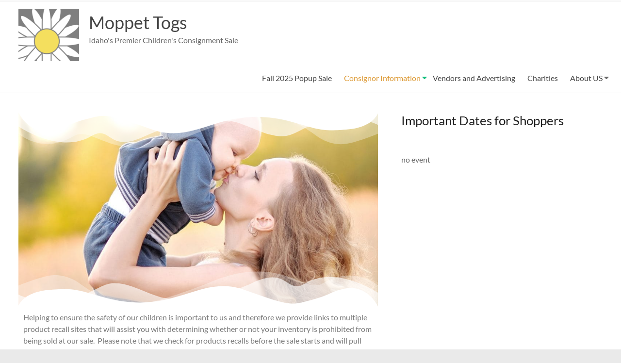

--- FILE ---
content_type: text/css
request_url: https://moppettogs.com/wp-content/uploads/elementor/css/post-731.css?ver=1768563816
body_size: 30
content:
.elementor-731 .elementor-element.elementor-element-69c0147:not(.elementor-motion-effects-element-type-background), .elementor-731 .elementor-element.elementor-element-69c0147 > .elementor-motion-effects-container > .elementor-motion-effects-layer{background-image:url("https://moppettogs.com/wp-content/uploads/2020/01/good-parenting-tips-1024x536-1.jpg");background-size:cover;}.elementor-731 .elementor-element.elementor-element-69c0147 > .elementor-container{min-height:400px;}.elementor-731 .elementor-element.elementor-element-69c0147{transition:background 0.3s, border 0.3s, border-radius 0.3s, box-shadow 0.3s;margin-top:0px;margin-bottom:0px;}.elementor-731 .elementor-element.elementor-element-69c0147 > .elementor-background-overlay{transition:background 0.3s, border-radius 0.3s, opacity 0.3s;}.elementor-widget-text-editor{font-family:var( --e-global-typography-text-font-family ), Sans-serif;font-weight:var( --e-global-typography-text-font-weight );color:var( --e-global-color-text );}.elementor-widget-text-editor.elementor-drop-cap-view-stacked .elementor-drop-cap{background-color:var( --e-global-color-primary );}.elementor-widget-text-editor.elementor-drop-cap-view-framed .elementor-drop-cap, .elementor-widget-text-editor.elementor-drop-cap-view-default .elementor-drop-cap{color:var( --e-global-color-primary );border-color:var( --e-global-color-primary );}.elementor-widget-heading .elementor-heading-title{font-family:var( --e-global-typography-primary-font-family ), Sans-serif;font-weight:var( --e-global-typography-primary-font-weight );color:var( --e-global-color-primary );}.elementor-widget-button .elementor-button{background-color:var( --e-global-color-accent );font-family:var( --e-global-typography-accent-font-family ), Sans-serif;font-weight:var( --e-global-typography-accent-font-weight );}.elementor-731 .elementor-element.elementor-element-7e6b7ee4:not(.elementor-motion-effects-element-type-background), .elementor-731 .elementor-element.elementor-element-7e6b7ee4 > .elementor-motion-effects-container > .elementor-motion-effects-layer{background-image:url("https://moppettogs.com/wp-content/uploads/2020/01/Extinction-Rebellion-girl.jpg");background-position:center right;background-size:cover;}.elementor-731 .elementor-element.elementor-element-7e6b7ee4 > .elementor-container{min-height:300px;}.elementor-731 .elementor-element.elementor-element-7e6b7ee4{transition:background 0.3s, border 0.3s, border-radius 0.3s, box-shadow 0.3s;}.elementor-731 .elementor-element.elementor-element-7e6b7ee4 > .elementor-background-overlay{transition:background 0.3s, border-radius 0.3s, opacity 0.3s;}.elementor-731 .elementor-element.elementor-element-769f3673{--grid-template-columns:repeat(0, auto);--grid-column-gap:5px;--grid-row-gap:0px;}.elementor-731 .elementor-element.elementor-element-769f3673 .elementor-widget-container{text-align:left;}